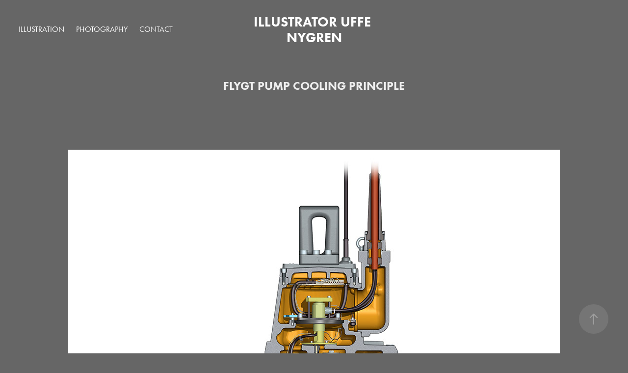

--- FILE ---
content_type: text/html; charset=utf-8
request_url: https://uffenygren.se/flygt-3315-pump-cooling-principle
body_size: 3066
content:
<!DOCTYPE HTML>
<html lang="en-US">
<head>
  <meta charset="UTF-8" />
  <meta name="viewport" content="width=device-width, initial-scale=1" />
      <meta name="keywords"  content="Tekniska illustration,Animation,Retusch,Technical illustration,Foto,Photography,Advertising,Reklam,cutaway,sprängskiss,bruksanvisning,teknikillustratör,teknikillustration,reklamfoto,genomskärning" />
      <meta name="description"  content="Illustratör, illustrator, animatör, animator" />
      <meta name="twitter:card"  content="summary_large_image" />
      <meta name="twitter:site"  content="@AdobePortfolio" />
      <meta  property="og:title" content="Illustrator Uffe Nygren - Flygt Pump Cooling Principle" />
      <meta  property="og:description" content="Illustratör, illustrator, animatör, animator" />
      <meta  property="og:image" content="https://pro2-bar-s3-cdn-cf6.myportfolio.com/e434b2e1-82f5-4930-bcd7-0db8cb968135/76c215f1-eb0e-42c3-b086-df5b2fa78ab3_car_3x4.jpg?h=6e8a92f75a0da781c3e5428e513ac661" />
      <link rel="icon" href="[data-uri]"  />
      <link rel="stylesheet" href="/dist/css/main.css" type="text/css" />
      <link rel="stylesheet" href="https://pro2-bar-s3-cdn-cf6.myportfolio.com/e434b2e1-82f5-4930-bcd7-0db8cb968135/717829a48b5fad64747b7bf2f577ae731604076707.css?h=c5d54f16eed7565401122b82c6e54b22" type="text/css" />
    <link rel="canonical" href="https://uffenygren.se/flygt-3315-pump-cooling-principle" />
      <title>Illustrator Uffe Nygren - Flygt Pump Cooling Principle</title>
    <script type="text/javascript" src="//use.typekit.net/ik/[base64].js?cb=35f77bfb8b50944859ea3d3804e7194e7a3173fb" async onload="
    try {
      window.Typekit.load();
    } catch (e) {
      console.warn('Typekit not loaded.');
    }
    "></script>
</head>
  <body class="transition-enabled">  <div class='page-background-video page-background-video-with-panel'>
  </div>
  <div class="js-responsive-nav">
    <div class="responsive-nav has-social">
      <div class="close-responsive-click-area js-close-responsive-nav">
        <div class="close-responsive-button"></div>
      </div>
          <nav class="nav-container" data-hover-hint="nav" data-hover-hint-placement="bottom-start">
                <div class="gallery-title"><a href="/illustraton" >ILLUSTRATION</a></div>
                <div class="gallery-title"><a href="/photography" >PHOTOGRAPHY</a></div>
      <div class="page-title">
        <a href="/contact" >Contact</a>
      </div>
          </nav>
        <div class="social pf-nav-social" data-context="theme.nav" data-hover-hint="navSocialIcons" data-hover-hint-placement="bottom-start">
          <ul>
          </ul>
        </div>
    </div>
  </div>
    <header class="site-header js-site-header " data-context="theme.nav" data-hover-hint="nav" data-hover-hint-placement="top-start">
        <nav class="nav-container" data-hover-hint="nav" data-hover-hint-placement="bottom-start">
                <div class="gallery-title"><a href="/illustraton" >ILLUSTRATION</a></div>
                <div class="gallery-title"><a href="/photography" >PHOTOGRAPHY</a></div>
      <div class="page-title">
        <a href="/contact" >Contact</a>
      </div>
        </nav>
        <div class="logo-wrap" data-context="theme.logo.header" data-hover-hint="logo" data-hover-hint-placement="bottom-start">
          <div class="logo e2e-site-logo-text logo-text  ">
              <a href="/illustraton" class="preserve-whitespace">Illustrator Uffe Nygren</a>

          </div>
        </div>
        <div class="social pf-nav-social" data-context="theme.nav" data-hover-hint="navSocialIcons" data-hover-hint-placement="bottom-start">
          <ul>
          </ul>
        </div>
        <div class="hamburger-click-area js-hamburger">
          <div class="hamburger">
            <i></i>
            <i></i>
            <i></i>
          </div>
        </div>
    </header>
    <div class="header-placeholder"></div>
  <div class="site-wrap cfix js-site-wrap">
    <div class="site-container">
      <div class="site-content e2e-site-content">
        <main>
  <div class="page-container" data-context="page.page.container" data-hover-hint="pageContainer">
    <section class="page standard-modules">
        <header class="page-header content" data-context="pages" data-identity="id:p5f97e0eb919ce2d4b2591d85a300c07d77eedc16ecbc5607ea737" data-hover-hint="pageHeader" data-hover-hint-id="p5f97e0eb919ce2d4b2591d85a300c07d77eedc16ecbc5607ea737">
            <h1 class="title preserve-whitespace e2e-site-logo-text">Flygt Pump Cooling Principle</h1>
            <p class="description"></p>
        </header>
      <div class="page-content js-page-content" data-context="pages" data-identity="id:p5f97e0eb919ce2d4b2591d85a300c07d77eedc16ecbc5607ea737">
        <div id="project-canvas" class="js-project-modules modules content">
          <div id="project-modules">
              
              <div class="project-module module image project-module-image js-js-project-module"  style="  padding-top: px;
  padding-bottom: px;
">

  

  
     <div class="js-lightbox" data-src="https://pro2-bar-s3-cdn-cf4.myportfolio.com/e434b2e1-82f5-4930-bcd7-0db8cb968135/5fadba27-a0bb-4c93-931e-9e36078b39e2.jpg?h=eed479800c6a4a1d22f8b3e668f49c98">
           <img
             class="js-lazy e2e-site-project-module-image"
             src="[data-uri]"
             data-src="https://pro2-bar-s3-cdn-cf4.myportfolio.com/e434b2e1-82f5-4930-bcd7-0db8cb968135/5fadba27-a0bb-4c93-931e-9e36078b39e2_rw_1200.jpg?h=73d4e130a46986916fc18e0587992a93"
             data-srcset="https://pro2-bar-s3-cdn-cf4.myportfolio.com/e434b2e1-82f5-4930-bcd7-0db8cb968135/5fadba27-a0bb-4c93-931e-9e36078b39e2_rw_600.jpg?h=186de23ddbb808e7dd909eb47f35f41d 600w,https://pro2-bar-s3-cdn-cf4.myportfolio.com/e434b2e1-82f5-4930-bcd7-0db8cb968135/5fadba27-a0bb-4c93-931e-9e36078b39e2_rw_1200.jpg?h=73d4e130a46986916fc18e0587992a93 1002w,"
             data-sizes="(max-width: 1002px) 100vw, 1002px"
             width="1002"
             height="0"
             style="padding-bottom: 141.33%; background: rgba(0, 0, 0, 0.03)"
             
           >
     </div>
  

</div>

              
              
              
              
              
              
              
              
          </div>
        </div>
      </div>
    </section>
        <section class="back-to-top" data-hover-hint="backToTop">
          <a href="#"><span class="arrow">&uarr;</span><span class="preserve-whitespace">Back to Top</span></a>
        </section>
        <a class="back-to-top-fixed js-back-to-top back-to-top-fixed-with-panel" data-hover-hint="backToTop" data-hover-hint-placement="top-start" href="#">
          <svg version="1.1" id="Layer_1" xmlns="http://www.w3.org/2000/svg" xmlns:xlink="http://www.w3.org/1999/xlink" x="0px" y="0px"
           viewBox="0 0 26 26" style="enable-background:new 0 0 26 26;" xml:space="preserve" class="icon icon-back-to-top">
          <g>
            <path d="M13.8,1.3L21.6,9c0.1,0.1,0.1,0.3,0.2,0.4c0.1,0.1,0.1,0.3,0.1,0.4s0,0.3-0.1,0.4c-0.1,0.1-0.1,0.3-0.3,0.4
              c-0.1,0.1-0.2,0.2-0.4,0.3c-0.2,0.1-0.3,0.1-0.4,0.1c-0.1,0-0.3,0-0.4-0.1c-0.2-0.1-0.3-0.2-0.4-0.3L14.2,5l0,19.1
              c0,0.2-0.1,0.3-0.1,0.5c0,0.1-0.1,0.3-0.3,0.4c-0.1,0.1-0.2,0.2-0.4,0.3c-0.1,0.1-0.3,0.1-0.5,0.1c-0.1,0-0.3,0-0.4-0.1
              c-0.1-0.1-0.3-0.1-0.4-0.3c-0.1-0.1-0.2-0.2-0.3-0.4c-0.1-0.1-0.1-0.3-0.1-0.5l0-19.1l-5.7,5.7C6,10.8,5.8,10.9,5.7,11
              c-0.1,0.1-0.3,0.1-0.4,0.1c-0.2,0-0.3,0-0.4-0.1c-0.1-0.1-0.3-0.2-0.4-0.3c-0.1-0.1-0.1-0.2-0.2-0.4C4.1,10.2,4,10.1,4.1,9.9
              c0-0.1,0-0.3,0.1-0.4c0-0.1,0.1-0.3,0.3-0.4l7.7-7.8c0.1,0,0.2-0.1,0.2-0.1c0,0,0.1-0.1,0.2-0.1c0.1,0,0.2,0,0.2-0.1
              c0.1,0,0.1,0,0.2,0c0,0,0.1,0,0.2,0c0.1,0,0.2,0,0.2,0.1c0.1,0,0.1,0.1,0.2,0.1C13.7,1.2,13.8,1.2,13.8,1.3z"/>
          </g>
          </svg>
        </a>
  </div>
              <footer class="site-footer" data-hover-hint="footer">
                <div class="footer-text">
                  Powered by <a href="http://portfolio.adobe.com" target="_blank">Adobe Portfolio</a>
                </div>
              </footer>
        </main>
      </div>
    </div>
  </div>
</body>
<script type="text/javascript">
  // fix for Safari's back/forward cache
  window.onpageshow = function(e) {
    if (e.persisted) { window.location.reload(); }
  };
</script>
  <script type="text/javascript">var __config__ = {"page_id":"p5f97e0eb919ce2d4b2591d85a300c07d77eedc16ecbc5607ea737","theme":{"name":"marta\/tom"},"pageTransition":true,"linkTransition":true,"disableDownload":false,"localizedValidationMessages":{"required":"This field is required","Email":"This field must be a valid email address"},"lightbox":{"enabled":true,"color":{"opacity":0.94,"hex":"#fff"}},"cookie_banner":{"enabled":false}};</script>
  <script type="text/javascript" src="/site/translations?cb=35f77bfb8b50944859ea3d3804e7194e7a3173fb"></script>
  <script type="text/javascript" src="/dist/js/main.js?cb=35f77bfb8b50944859ea3d3804e7194e7a3173fb"></script>
</html>
